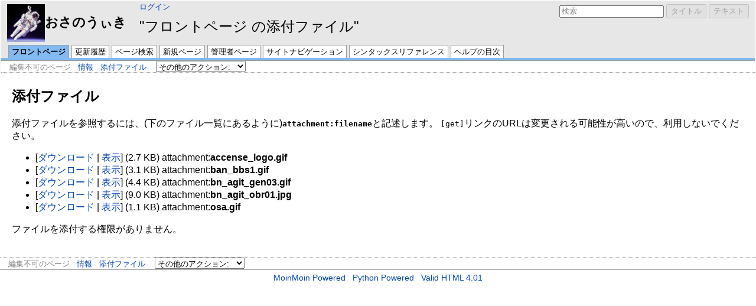

--- FILE ---
content_type: text/html;charset=utf-8
request_url: http://nohohon.jp/index.cgi/%E3%83%95%E3%83%AD%E3%83%B3%E3%83%88%E3%83%9A%E3%83%BC%E3%82%B8?action=AttachFile
body_size: 14015
content:
<!DOCTYPE HTML PUBLIC "-//W3C//DTD HTML 4.01//EN" "http://www.w3.org/TR/html4/strict.dtd">
<html>
<head>
<meta http-equiv="Content-Type" content="text/html;charset=utf-8">
<meta name="robots" content="noindex,nofollow">

<title>"フロントページ の添付ファイル" - おさのうぃき</title>
<script type="text/javascript" src="/home/common/js/common.js"></script>

<script type="text/javascript">
<!--// common functions

// We keep here the state of the search box
searchIsDisabled = false;

function searchChange(e) {
    // Update search buttons status according to search box content.
    // Ignore empty or whitespace search term.
    var value = e.value.replace(/\s+/, '');
    if (value == '' || searchIsDisabled) { 
        searchSetDisabled(true);
    } else {
        searchSetDisabled(false);
    }
}

function searchSetDisabled(flag) {
    // Enable or disable search
    document.getElementById('fullsearch').disabled = flag;
    document.getElementById('titlesearch').disabled = flag;
}

function searchFocus(e) {
    // Update search input content on focus
    if (e.value == '検索') {
        e.value = '';
        e.className = '';
        searchIsDisabled = false;
    }
}

function searchBlur(e) {
    // Update search input content on blur
    if (e.value == '') {
        e.value = '検索';
        e.className = 'disabled';
        searchIsDisabled = true;
    }
}

function actionsMenuInit(title) {
    // Initialize action menu
    for (i = 0; i < document.forms.length; i++) {
        var form = document.forms[i];
        if (form.className == 'actionsmenu') {
            // Check if this form needs update
            var div = form.getElementsByTagName('div')[0];
            var label = div.getElementsByTagName('label')[0];
            if (label) {
                // This is the first time: remove label and do buton.
                div.removeChild(label);
                var dobutton = div.getElementsByTagName('input')[0];
                div.removeChild(dobutton);
                // and add menu title
                var select = div.getElementsByTagName('select')[0];
                var item = document.createElement('option');
                item.appendChild(document.createTextNode(title));
                item.value = 'show';
                select.insertBefore(item, select.options[0]);
                select.selectedIndex = 0;
            }
        }
    }
}
//-->
</script>


<link rel="stylesheet" type="text/css" charset="utf-8" media="all" href="/home/modern/css/common.css">
<link rel="stylesheet" type="text/css" charset="utf-8" media="screen" href="/home/modern/css/screen.css">
<link rel="stylesheet" type="text/css" charset="utf-8" media="print" href="/home/modern/css/print.css">
<link rel="stylesheet" type="text/css" charset="utf-8" media="projection" href="/home/modern/css/projection.css">

<!-- css only for MSIE browsers -->
<!--[if IE]>
   <link rel="stylesheet" type="text/css" charset="utf-8" media="all" href="/home/modern/css/msie.css">
<![endif]-->



<link rel="Start" href="/index.cgi/%E3%83%95%E3%83%AD%E3%83%B3%E3%83%88%E3%83%9A%E3%83%BC%E3%82%B8">
<link rel="Alternate" title="Wikiマークアップ" href="/index.cgi/%E3%83%95%E3%83%AD%E3%83%B3%E3%83%88%E3%83%9A%E3%83%BC%E3%82%B8?action=raw">
<link rel="Alternate" media="print" title="印刷ビュー" href="/index.cgi/%E3%83%95%E3%83%AD%E3%83%B3%E3%83%88%E3%83%9A%E3%83%BC%E3%82%B8?action=print">
<link rel="Appendix" title="accense_logo.gif" href="/index.cgi/%E3%83%95%E3%83%AD%E3%83%B3%E3%83%88%E3%83%9A%E3%83%BC%E3%82%B8?action=AttachFile&amp;do=view&amp;target=accense_logo.gif">
<link rel="Appendix" title="ban_bbs1.gif" href="/index.cgi/%E3%83%95%E3%83%AD%E3%83%B3%E3%83%88%E3%83%9A%E3%83%BC%E3%82%B8?action=AttachFile&amp;do=view&amp;target=ban_bbs1.gif">
<link rel="Appendix" title="bn_agit_gen03.gif" href="/index.cgi/%E3%83%95%E3%83%AD%E3%83%B3%E3%83%88%E3%83%9A%E3%83%BC%E3%82%B8?action=AttachFile&amp;do=view&amp;target=bn_agit_gen03.gif">
<link rel="Appendix" title="bn_agit_obr01.jpg" href="/index.cgi/%E3%83%95%E3%83%AD%E3%83%B3%E3%83%88%E3%83%9A%E3%83%BC%E3%82%B8?action=AttachFile&amp;do=view&amp;target=bn_agit_obr01.jpg">
<link rel="Appendix" title="osa.gif" href="/index.cgi/%E3%83%95%E3%83%AD%E3%83%B3%E3%83%88%E3%83%9A%E3%83%BC%E3%82%B8?action=AttachFile&amp;do=view&amp;target=osa.gif">
<link rel="Search" href="/index.cgi/%E3%83%9A%E3%83%BC%E3%82%B8%E6%A4%9C%E7%B4%A2">
<link rel="Index" href="/index.cgi/%E3%82%BF%E3%82%A4%E3%83%88%E3%83%AB%E3%82%A4%E3%83%B3%E3%83%87%E3%83%83%E3%82%AF%E3%82%B9">
<link rel="Glossary" href="/index.cgi/%E5%8D%98%E8%AA%9E%E3%82%A4%E3%83%B3%E3%83%87%E3%83%83%E3%82%AF%E3%82%B9">
<link rel="Help" href="/index.cgi/%E6%9B%B8%E5%BC%8F%E3%81%AE%E3%83%98%E3%83%AB%E3%83%97">
</head>

<body  lang="ja" dir="ltr">

<div id="header">
<div id="logo"><a href="/index.cgi/%E3%83%95%E3%83%AD%E3%83%B3%E3%83%88%E3%83%9A%E3%83%BC%E3%82%B8"><img src="/home/common/astronaut.jpg" width="64" height="64" alt="MoinMoin Logo">おさのうぃき</a></div>

<form id="searchform" method="get" action="">
<div>
<input type="hidden" name="action" value="fullsearch">
<input type="hidden" name="context" value="180">
<label for="searchinput">検索:</label>
<input id="searchinput" type="text" name="value" value="" size="20"
    onfocus="searchFocus(this)" onblur="searchBlur(this)"
    onkeyup="searchChange(this)" onchange="searchChange(this)" alt="Search">
<input id="titlesearch" name="titlesearch" type="submit"
    value="タイトル" alt="Search Titles">
<input id="fullsearch" name="fullsearch" type="submit"
    value="テキスト" alt="Search Full Text">
</div>
</form>
<script type="text/javascript">
<!--// Initialize search form
var f = document.getElementById('searchform');
f.getElementsByTagName('label')[0].style.display = 'none';
var e = document.getElementById('searchinput');
searchChange(e);
searchBlur(e);
//-->
</script>

<ul id="username"><li><a id="login" href="/index.cgi/%E3%83%95%E3%83%AD%E3%83%B3%E3%83%88%E3%83%9A%E3%83%BC%E3%82%B8?action=login">ログイン</a></li></ul>
<div id="locationline">


<ul id="pagelocation">
<li>"フロントページ の添付ファイル"</li>
</ul>

</div>


<ul id="navibar">
<li class="wikilink current"><a href="/index.cgi/%E3%83%95%E3%83%AD%E3%83%B3%E3%83%88%E3%83%9A%E3%83%BC%E3%82%B8">フロントページ</a></li><li class="wikilink"><a href="/index.cgi/%E6%9B%B4%E6%96%B0%E5%B1%A5%E6%AD%B4">更新履歴</a></li><li class="wikilink"><a href="/index.cgi/%E3%83%9A%E3%83%BC%E3%82%B8%E6%A4%9C%E7%B4%A2">ページ検索</a></li><li class="wikilink"><a href="/index.cgi/%E6%96%B0%E8%A6%8F%E3%83%9A%E3%83%BC%E3%82%B8">新規ページ</a></li><li class="wikilink"><a href="/index.cgi/%E7%AE%A1%E7%90%86%E8%80%85%E3%83%9A%E3%83%BC%E3%82%B8">管理者ページ</a></li><li class="wikilink"><a href="/index.cgi/%E3%82%B5%E3%82%A4%E3%83%88%E3%83%8A%E3%83%93%E3%82%B2%E3%83%BC%E3%82%B7%E3%83%A7%E3%83%B3">サイトナビゲーション</a></li><li class="wikilink"><a href="/index.cgi/%E3%82%B7%E3%83%B3%E3%82%BF%E3%83%83%E3%82%AF%E3%82%B9%E3%83%AA%E3%83%95%E3%82%A1%E3%83%AC%E3%83%B3%E3%82%B9">シンタックスリファレンス</a></li><li class="wikilink"><a href="/index.cgi/%E3%83%98%E3%83%AB%E3%83%97%E3%81%AE%E7%9B%AE%E6%AC%A1">ヘルプの目次</a></li>
</ul>

<div id="pageline"><hr style="display:none;"></div>

<ul class="editbar"><li><span class="disabled">編集不可のページ</span></li><li><a href="/index.cgi/%E3%83%95%E3%83%AD%E3%83%B3%E3%83%88%E3%83%9A%E3%83%BC%E3%82%B8?action=info">情報</a></li><li><a href="/index.cgi/%E3%83%95%E3%83%AD%E3%83%B3%E3%83%88%E3%83%9A%E3%83%BC%E3%82%B8?action=AttachFile">添付ファイル</a></li><li>
<form class="actionsmenu" method="get" action="">
<div>
    <label>その他のアクション:</label>
    <select name="action"
        onchange="if ((this.selectedIndex != 0) &&
                      (this.options[this.selectedIndex].disabled == false)) {
                this.form.submit();
            }
            this.selectedIndex = 0;">
        <option value="raw">Wikiテキスト</option>
<option value="print">印刷ビュー</option>
<option value="RenderAsDocbook">Docbookとして描画</option>
<option value="show" disabled class="disabled">キャッシュの削除</option>
<option value="show" disabled class="disabled">------------</option>
<option value="SpellCheck">スペルチェック</option>
<option value="LikePages">似たページ</option>
<option value="LocalSiteMap">ローカルサイトマップ</option>
<option value="show" disabled class="disabled">------------</option>
<option value="RenamePage" disabled class="disabled">ページ名の変更</option>
<option value="DeletePage" disabled class="disabled">ページの削除</option>
<option value="show" disabled class="disabled">------------</option>
<option value="MyPages">マイページ</option>
<option value="SubscribeUser">購読ユーザの追加</option>
<option value="show" disabled class="disabled">------------</option>
<option value="Despam">スパムの削除</option>
<option value="PackagePages">ページのパッケージ化</option>
    </select>
    <input type="submit" value="実行">
</div>
<script type="text/javascript">
<!--// Init menu
actionsMenuInit('その他のアクション:');
//-->
</script>
</form>
</li></ul>

</div>

<div id="page" lang="ja" dir="ltr">
<div id="content">
<h2>添付ファイル</h2>添付ファイルを参照するには、(下のファイル一覧にあるように)<strong><tt>attachment:filename</tt></strong>と記述します。 <tt>[get]</tt>リンクのURLは変更される可能性が高いので、利用しないでください。<ul><li>[<a href="/index.cgi/%E3%83%95%E3%83%AD%E3%83%B3%E3%83%88%E3%83%9A%E3%83%BC%E3%82%B8?action=AttachFile&amp;do=get&amp;target=accense_logo.gif">ダウンロード</a>&nbsp;| <a href="/index.cgi/%E3%83%95%E3%83%AD%E3%83%B3%E3%83%88%E3%83%9A%E3%83%BC%E3%82%B8?action=AttachFile&amp;do=view&amp;target=accense_logo.gif">表示</a>] (2.7 KB) attachment:<strong>accense_logo.gif</strong></li><li>[<a href="/index.cgi/%E3%83%95%E3%83%AD%E3%83%B3%E3%83%88%E3%83%9A%E3%83%BC%E3%82%B8?action=AttachFile&amp;do=get&amp;target=ban_bbs1.gif">ダウンロード</a>&nbsp;| <a href="/index.cgi/%E3%83%95%E3%83%AD%E3%83%B3%E3%83%88%E3%83%9A%E3%83%BC%E3%82%B8?action=AttachFile&amp;do=view&amp;target=ban_bbs1.gif">表示</a>] (3.1 KB) attachment:<strong>ban_bbs1.gif</strong></li><li>[<a href="/index.cgi/%E3%83%95%E3%83%AD%E3%83%B3%E3%83%88%E3%83%9A%E3%83%BC%E3%82%B8?action=AttachFile&amp;do=get&amp;target=bn_agit_gen03.gif">ダウンロード</a>&nbsp;| <a href="/index.cgi/%E3%83%95%E3%83%AD%E3%83%B3%E3%83%88%E3%83%9A%E3%83%BC%E3%82%B8?action=AttachFile&amp;do=view&amp;target=bn_agit_gen03.gif">表示</a>] (4.4 KB) attachment:<strong>bn_agit_gen03.gif</strong></li><li>[<a href="/index.cgi/%E3%83%95%E3%83%AD%E3%83%B3%E3%83%88%E3%83%9A%E3%83%BC%E3%82%B8?action=AttachFile&amp;do=get&amp;target=bn_agit_obr01.jpg">ダウンロード</a>&nbsp;| <a href="/index.cgi/%E3%83%95%E3%83%AD%E3%83%B3%E3%83%88%E3%83%9A%E3%83%BC%E3%82%B8?action=AttachFile&amp;do=view&amp;target=bn_agit_obr01.jpg">表示</a>] (9.0 KB) attachment:<strong>bn_agit_obr01.jpg</strong></li><li>[<a href="/index.cgi/%E3%83%95%E3%83%AD%E3%83%B3%E3%83%88%E3%83%9A%E3%83%BC%E3%82%B8?action=AttachFile&amp;do=get&amp;target=osa.gif">ダウンロード</a>&nbsp;| <a href="/index.cgi/%E3%83%95%E3%83%AD%E3%83%B3%E3%83%88%E3%83%9A%E3%83%BC%E3%82%B8?action=AttachFile&amp;do=view&amp;target=osa.gif">表示</a>] (1.1 KB) attachment:<strong>osa.gif</strong></li></ul><p>ファイルを添付する権限がありません。</p></div>

<div id="pagebottom"></div>
</div>


<div id="footer">
<ul class="editbar"><li><span class="disabled">編集不可のページ</span></li><li><a href="/index.cgi/%E3%83%95%E3%83%AD%E3%83%B3%E3%83%88%E3%83%9A%E3%83%BC%E3%82%B8?action=info">情報</a></li><li><a href="/index.cgi/%E3%83%95%E3%83%AD%E3%83%B3%E3%83%88%E3%83%9A%E3%83%BC%E3%82%B8?action=AttachFile">添付ファイル</a></li><li>
<form class="actionsmenu" method="get" action="">
<div>
    <label>その他のアクション:</label>
    <select name="action"
        onchange="if ((this.selectedIndex != 0) &&
                      (this.options[this.selectedIndex].disabled == false)) {
                this.form.submit();
            }
            this.selectedIndex = 0;">
        <option value="raw">Wikiテキスト</option>
<option value="print">印刷ビュー</option>
<option value="RenderAsDocbook">Docbookとして描画</option>
<option value="show" disabled class="disabled">キャッシュの削除</option>
<option value="show" disabled class="disabled">------------</option>
<option value="SpellCheck">スペルチェック</option>
<option value="LikePages">似たページ</option>
<option value="LocalSiteMap">ローカルサイトマップ</option>
<option value="show" disabled class="disabled">------------</option>
<option value="RenamePage" disabled class="disabled">ページ名の変更</option>
<option value="DeletePage" disabled class="disabled">ページの削除</option>
<option value="show" disabled class="disabled">------------</option>
<option value="MyPages">マイページ</option>
<option value="SubscribeUser">購読ユーザの追加</option>
<option value="show" disabled class="disabled">------------</option>
<option value="Despam">スパムの削除</option>
<option value="PackagePages">ページのパッケージ化</option>
    </select>
    <input type="submit" value="実行">
</div>
<script type="text/javascript">
<!--// Init menu
actionsMenuInit('その他のアクション:');
//-->
</script>
</form>
</li></ul>

<ul id="credits">
<li><a href="http://moinmoin.wikiwikiweb.de/">MoinMoin Powered</a></li><li><a href="http://www.python.org/">Python Powered</a></li><li><a href="http://validator.w3.org/check?uri=referer">Valid HTML 4.01</a></li>
</ul>


</div>
</body>
</html>



--- FILE ---
content_type: text/css
request_url: http://nohohon.jp/home/modern/css/common.css
body_size: 15232
content:
/*  common.css - MoinMoin Default Styles

Copyright (c) 2001, 2002, 2003 by Juergen Hermann
*/

/* content styles */

html {
	background-color: white;
	color: black;
	font-family: Arial, Lucida Grande, sans-serif;
	font-size: 1em;
}

body {
	margin: 0;
}

/* Links */

a {color: #0044B3;}
a:visited {color: #597BB3;}
a.nonexistent, a.badinterwiki {color: gray;}

a.www:before {content: url(../img/moin-www.png); margin: 0 0.2em;}
a.http:before {content: url(../img/moin-www.png); margin: 0 0.2em;}
a.https:before {content: url(../img/moin-www.png); margin: 0 0.2em;}
a.file:before {content: url(../img/moin-ftp.png); margin: 0 0.2em;}
a.ftp:before {content: url(../img/moin-ftp.png); margin: 0 0.2em;}
a.nntp:before {content: url(../img/moin-news.png); margin: 0 0.2em;}
a.news:before {content: url(../img/moin-news.png); margin: 0 0.2em;}
a.telnet:before {content: url(../img/moin-telnet.png); margin: 0 0.2em;}
a.irc:before {content: url(../img/moin-telnet.png); margin: 0 0.2em;}
a.mailto:before {content: url(../img/moin-email.png); margin: 0 0.2em;}
a.attachment:before {content: url(../img/moin-attach.png); margin: 0 0.2em;}
a.badinterwiki:before {content: url(../img/moin-inter.png); margin: 0 0.2em;}
a.interwiki:before {content: url(../img/moin-inter.png); margin: 0 0.2em;}

/* IE sucks */
* html a.www { padding-left: 14px; background: url(../img/moin-www.png) left center no-repeat; }
* html a.http { padding-left: 14px; background: url(../img/moin-www.png) left center no-repeat; }
* html a.https { padding-left: 14px; background: url(../img/moin-www.png) left center no-repeat; }
* html a.file { padding-left: 14px; background: url(../img/moin-ftp.png) left center no-repeat; }
* html a.ftp { padding-left: 14px; background: url(../img/moin-ftp.png) left center no-repeat; }
* html a.nntp { padding-left: 14px; background: url(../img/moin-news.png) left center no-repeat; }
* html a.news { padding-left: 14px; background: url(../img/moin-news.png) left center no-repeat; }
* html a.telnet { padding-left: 14px; background: url(../img/moin-telnet.png) left center no-repeat; }
* html a.irc { padding-left: 14px; background: url(../img/moin-telnet.png) left center no-repeat; }
* html a.mailto { padding-left: 14px; background: url(../img/moin-email.png) left center no-repeat; }
* html a.attachment { padding-left: 14px; background: url(../img/moin-attach.png) left center no-repeat; }
* html a.badinterwiki { padding-left: 14px; background: url(../img/moin-inter.png) left center no-repeat; }
* html a.interwiki { padding-left: 14px; background: url(../img/moin-inter.png) left center no-repeat; }

/*
This could maybe avoid screen jumping in IE with IE7 hack.

It works (or rather: should work) like this:
First, IE sees the a.interwiki definition only as it doesn't understand neither
* > a.interwiki, nor a.interwiki:before. We use a.interwiki to reserve some
space for the icon inserted later.
Later, the IE7 hack kicks in and then IE also understands those 2 other css lines.
The * > a.interwiki line now removes the space we previously reserved and the
:before inserts the icon.

a.interwiki {margin-left: 25px; padding-top: 25px; padding-bottom: 25px;}
* > a.interwiki {margin-left: 0px; padding-top: 25px; padding-bottom: 25px;}
a.interwiki:before {content: url(../img/moin-inter.png);}

Problem:
While margin-left seems to work, margin-/padding-top/bottom doesnt.
After getting it to work, this has to be fine-tuned to avoid screen jumping.
*/

li p {
	margin: .25em 0;
}

li.gap {
    margin-top: 0.5em;
}

dt {
    margin-top: 0.5em;
    font-weight: bold;
}

dd {
    margin-top: 0;
    margin-bottom: 0;
}

dd p {
    margin: 0.25em 0;
}
   
a, img, img.drawing {
	border: 0;
}

pre {
	border: 1pt solid #AEBDCC;
	background-color: #F3F5F7;
	padding: 5pt;
	font-family: courier, monospace;
	white-space: pre;
	/* begin css 3 or browser specific rules - do not remove!
	see: http://forums.techguy.org/archive/index.php/t-249849.html */
    white-space: pre-wrap;
    word-wrap: break-word;
    white-space: -moz-pre-wrap;
    white-space: -pre-wrap;
    white-space: -o-pre-wrap;
    /* end css 3 or browser specific rules */
}

pre.comment {
    background-color: #CCCCCC;
    color: red;
    padding: 0;
    margin: 0;
    border: 0;
}

pre.comment:before {
    content: url(../img/attention.png);
}


table
{
	margin: 0.5em 0 0 0.5em;
	border-collapse: collapse;
}

td
{
	padding: 0.25em 0.5em 0.25em 0.5em;
	border: 1pt solid #ADB9CC;
}

td p {
	margin: 0;
	padding: 0;
}

.footnotes div {
	width: 5em;
	border-top: 1pt solid gray;
}

.footnotes ul {
	padding: 0 2em;
	margin: 0 0 1em;
	list-style: none;
}

.footnotes li {
}

.info {
    float: right;
    font-size: 0.7em;
    color: gray;
}

#pageinfo {
    margin-top: 2em;
}

.seperator {
    color: gray;
}

#pagebottom {clear: both;}

/* standard rule ---- */
hr {
    height: 1pt;
    background-color: #9C9C9C;
    border: 0;
}

/* custom rules ----- to ---------- */
.hr1 {height: 2pt;}
.hr2 {height: 3pt;}
.hr3 {height: 4pt;}
.hr4 {height: 5pt;}
.hr5 {height: 6pt;}
.hr6 {height: 7pt;}

/* Replacement for deprecated html 3 <u> element and html 4 <strike> */
.u {text-decoration: underline;}
.strike {text-decoration: line-through;}

/* eye catchers */
.warning 
{
	color: red;
}

.error 
{
	color: red;
}

strong.highlight 
{
	background-color: #CCE0FF;
	padding: 1pt;
}


/* Recent changes */

.rcrss {
	float: right;
	margin: 0;
}

.recentchanges[dir="rtl"] .rcrss {
	float: left;
}

.recentchanges table {
	clear: both;
}

.recentchanges td {
	vertical-align: top;
	border: none;
	border-bottom: 1pt solid #E6EAF0;
	background: #F2F4F7;
}

.rcdaybreak td {
	background: #B8C5D9;
	border: none;
}

.rcdaybreak td a {
	font-size: 0.88em;
}

.rcicon1, .rcicon2 {
	text-align: center;
}

.rcpagelink {
	width: 33%;
}

.rctime {
	font-size: 0.88em;
	white-space: nowrap;
}

.rceditor {
	white-space: nowrap;
	font-size: 0.88em;
}

.rccomment {
	width: 50%;
	color: gray;
	font-size: 0.88em;
}


/* User Preferences */

.userpref table, .userpref td {
	border: none;
}

/* CSS for new code_area markup used by Colorizer and ParserBase */

div.codearea { /* the div makes the border */
	margin: 0.5em 0;
	padding: 0;
	border: 1pt solid #AEBDCC;
	background-color: #F3F5F7;
	color: black;
}

div.codearea pre { /* the pre has no border and is inside the div */
	margin: 0;
	padding: 10pt;
	border: none;
}

a.codenumbers { /* format of the line numbering link */
	margin: 0 10pt;
	font-size: 0.85em;
	color: gray;
}

/* format of certain syntax spans */
div.codearea pre span.LineNumber {color: gray;}
div.codearea pre span.ID         {color: #000000;}
div.codearea pre span.Operator   {color: #0000C0;}
div.codearea pre span.Char       {color: #004080;}
div.codearea pre span.Comment    {color: #008000;}
div.codearea pre span.Number     {color: #0080C0;}
div.codearea pre span.String     {color: #004080;}
div.codearea pre span.SPChar     {color: #0000C0;}
div.codearea pre span.ResWord    {color: #A00000;}
div.codearea pre span.ConsWord   {color: #008080; font-weight: bold;}
div.codearea pre span.Error      {color: #FF8080; border: solid 1.5pt #FF0000;}
div.codearea pre span.ResWord2   {color: #0080ff; font-weight: bold;}
div.codearea pre span.Special    {color: #0000ff;}
div.codearea pre span.Preprc     {color: #803999;}


/* Search results */

.searchresults dt {
    margin-top: 1em;
	font-weight: normal;
}

.searchresults dd {
	font-size: 0.85em;
}

/* MonthCalendar css */

/* days without and with pages linked to them */
a.cal-emptyday {
    color: #777777;
    text-align: center;
}
a.cal-usedday {
    color: #000000;
    font-weight: bold;
    text-align: center;
}
/* general stuff: workdays, weekend, today */
td.cal-workday {
    background-color: #DDDDFF;
    text-align: center;
}
td.cal-weekend {
    background-color: #FFDDDD;
    text-align: center;
}
td.cal-today {
    background-color: #CCFFCC;
    border-style: solid;
    border-width: 2pt;
    text-align: center;
}
/* invalid places on the monthly calendar sheet */
td.cal-invalidday {
    background-color: #CCCCCC;
}
/* links to prev/next month/year */
a.cal-link {
    color: #000000;
    text-decoration: none;
}
th.cal-header {
    background-color: #DDBBFF;
    text-align: center;
}

/* for MonthCalendar mouseover info boxes */
TABLE.tip {
    color: black;
    background-color: #FF8888;
    font-size: small;
    font-weight: normal;
    border-style: solid;
    border-width: 1px;
}

TH.tip {
    background-color: #FF4444;
    font-weight: bold;
    text-align: center;
}

TD.tip {
    text-align: left;
}
*[dir="rtl"] TD.tip {
    text-align: right;
}

/* end MonthCalendar stuff */

/* 
======= for EventCalendar 0.90 ========
For more information, please visit http://moinmoin.wikiwikiweb.de/MacroMarket/EventCalendar
*/

TABLE.eventcalendar {
    /* margin:auto; */
}

TD.head_yearmonth {
    border-width:0px;
    text-align:center;
    font-size: large;
}

TD.head_weekday {
    width:14%;

    border-style:solid;
    border-width:1px; 
    border-color:#000000; 
    background-color: #ffeeee;
    
    font-weight:normal;
    font-size:10pt;
    text-align:center;
}

TD.head_day {
    line-height: 20px;
    padding:0px;
    margin:0px;
    border-style:solid;
    border-width:1px; 
    border-color:#000000;
    border-bottom-width:0px;
    /* background-color: #FFFFEE; */
    vertical-align: top;
    font-weight:normal;
    font-size:10pt;
    text-align:left;
}

TD.head_day_sunday {
    line-height: 20px;
    padding:0px;
    margin:0px;
    border-style:solid;
    border-width:1px; 
    border-color:#000000;
    border-bottom-width:0px;
    /* background-color: #FFFFEE; */
    vertical-align: top;
    font-weight:normal;
    font-size:10pt;
    color: #FF3300;
    text-align:left;
}

TD.head_day_today {
    line-height: 20px;
    padding:0px;
    margin:0px;
    border-style:solid;
    border-width:1px; 
    border-color:#000000;
    border-bottom-width:0px;
    background-color: #FFFFAA;
    vertical-align: top;
    font-weight: bold;
    font-size:10pt;
    text-align:left;
}

TD.head_day_nbmonth {
    line-height: 20px;
    padding:0px;
    margin:0px;
    border-style:solid;
    border-width:1px; 
    border-color:#000000;
    border-bottom-width:0px;
    background-color: #eeeeee;
    vertical-align: top;
    font-weight:normal;
    font-size:8pt;
    text-align:left;
    color: #999999;
}

TD.cal_eventbox { 
    line-height: 11px;
    padding: 1px 3px 1px 3px;
    margin: 0px 0px 0px 0px;
    
    border-style:solid;
    border-width:1px; 
    border-top-width:0px;
    border-bottom-width:0px;
    border-color:#000000;
    
    vertical-align: middle;
    text-align: center;
}

TABLE.cal_event { 
    width:100%;

    padding:0 0 0 0;
    margin:0 0 0 0;
    
    border-width:0px; 
    align: center;
    
}

TD.cal_event {
    border-style:solid;
    border-width:1px; 
    border-color:#cccccc; 
    padding:3px;
    margin:0px;
    text-align:center;
    color:#3266cd;    
    font-weight:normal;
    font-size: 8pt;
    display: block;
    vertical-align: middle;
}

TD.cal_event_append {
    border-style:solid;
    border-width:1px; 
    border-color:#cccccc; 
    border-left-width:0px;
    padding:3px;
    margin:0px;
    text-align:center;
    color:#3266cd;    
    font-weight:normal;
    font-size: 8pt;
    display: block;
    vertical-align: middle;
}

TD.cal_event_pending {
    border-style:solid;
    border-width:1px; 
    border-color:#cccccc; 
    border-right-width:0px;
    padding:3px;
    margin:0px;
    text-align:center;
    color:#3266cd;    
    font-weight:normal;
    font-size: 8pt;
    display: block;
    vertical-align: middle;
}

TD.cal_event_append_pending {
    border-style:solid;
    border-width:1px; 
    border-color:#cccccc; 
    border-left-width:0px;
    border-right-width:0px;
    padding:3px;
    margin:0px;
    text-align:center;
    color:#3266cd;    
    font-weight:normal;
    font-size: 8pt;
    display: block;
    vertical-align: middle;
}

TD.cal_nbmonth {
    border-top-width:0px;
    border-bottom-width:0px;
    border-color:#000000;
    background-color: #eeeeee;
    padding: 2px;
    margin: 1px;
}

TD.cal_noevent {
    border-top-width:0px;
    border-bottom-width:0px;
    border-color:#000000;
    padding: 2px;
    margin: 1px;
}

TD.cal_last_nbmonth {
    border-top-width:0px;
    border-bottom-width:1px;
    border-color:#000000;
    background-color: #eeeeee;
    padding: 2px;
    margin: 1px;
}

TD.cal_last_noevent {
    border-top-width:0px;
    border-bottom-width:1px;
    border-color:#000000;
    padding: 2px;
    margin: 1px;
}


TD.list_head {
    border-width: 1px;
    border-style: solid;
    font-size: 11pt;
    font-weight: bold;
    background-color: #cccccc;
}

TD.list_entry {
    font-size: 10pt;
    font-weight: normal;
}

TD.head_dummy_nbmonth {
    line-height: 5px;
    border-top-width:0px;
    border-bottom-width:0px;
    border-color:#000000;
    background-color: #eeeeee;
    padding: 0px;
    margin: 0px;
}

TD.head_dummy {
    line-height: 5px;
    border-top-width:0px;
    border-bottom-width:0px;
    border-color:#000000;
    padding: 0px;
    margin: 0px;
}

TABLE.eventcalendar_menubar {
    /* margin:auto; */
}

TD.eventcalendar_menubar {
    border-width: 0px;
    /* text-align: left; */
    font-size: 9pt;
}

TABLE.eventcalendar_msg {
    /* margin:auto; */
}

TD.eventcalendar_msg {
    background-color: #FFFF66;
    border-width: 0px;
    font-size: 9pt; 
    color: #990000;
}

TABLE.simplecalendar {
    /* margin:auto; */
}

TD.simple_nb {
    line-height: 10px;
    padding:0px;
    margin:0px;
    border-style:solid;
    border-width:0px; 
    border-color:#000000;
    vertical-align: middle;
    font-weight:normal;
    font-size:8pt;
    text-align:center;
}

TD.simple_event {
    line-height: 20px;
    padding:0px;
    margin:0px;
    border-style:solid;
    border-width:1px; 
    border-color:#c0c0c0;
    background-color: #eeffff;
    vertical-align: middle;
    font-weight:bold;
    font-size:8pt;
    text-align:center;
}

TD.simple_noevent {
    line-height: 20px;
    padding:0px;
    margin:0px;
    border-style:solid;
    border-width:1px; 
    border-color:#c0c0c0;
    vertical-align: middle;
    font-weight:normal;
    color: #c0c0c0;
    font-size:8pt;
    text-align:center;
}

TD.simple_event_today {
    line-height: 20px;
    padding:0px;
    margin:0px;
    border-style:solid;
    border-width:2px; 
    border-color:#ff9999;
    background-color: #eeffff;
    vertical-align: middle;
    font-weight:bold;
    font-size:8pt;
    text-align:center;
}

TD.simple_noevent_today {
    line-height: 20px;
    padding:0px;
    margin:0px;
    border-style:solid;
    border-width:2px; 
    border-color:#ff9999;
    vertical-align: middle;
    font-weight:normal;
    color: #c0c0c0;
    font-size:8pt;
    text-align:center;
}

TD.simple_yearmonth {
    border-width:0px;
    text-align:center;
    font-size: 10pt;
}

TD.simple_weekday {
    width:14%;

    padding: 0 1px 0 1px;
    margin: 0 1px 0 1px;

    border-width:0px; 
    /* background-color: #ffeeee; */
    
    font-weight:bold;
    font-size:8pt;
    text-align:center;
}


--- FILE ---
content_type: text/css
request_url: http://nohohon.jp/home/modern/css/screen.css
body_size: 8276
content:
/*  screen.css - MoinMoin Default Styles

Copyright (c) 2001, 2002, 2003 by Juergen Hermann
*/

/* content styles */

/* debug 
* {border: 1px dotted blue;}
*/

body {
    padding: 0;
    border: 0;
}

a:link { text-decoration: none; }
a:link:hover, a:link:active { text-decoration: underline; color: green; }
a:visited { text-decoration: none; color: blue; }
a:visited:hover { text-decoration: none; color: red; }

input {
    /* does strange effect to button (text size becomes bigger when clicking)
    font-size: 1em;
    font-family: Arial, Lucida Grande, sans-serif;
    */
}

textarea {
    font-size: 1em;
    font-family: monospace;
}

.disabled {
    /* IE ignore disabled attribute, but at least show items in gray */
    color: gray;
}

/* user interface styles */

#header {
    margin: 1px;
    padding: 1px;
    /* background: #3D4551; */
    background: #E7E7E7;
    line-height: 1.1em;
}

#logo {
    float: left;
    margin: 5px 10px;
    padding: 0;
    /* For text only logo */
    font-size: 1.4em;
    line-height: 1em;
    font-weight: bold;
}

*[dir="rtl"] #logo {
    float: right;
}

#logo img {
    vertical-align: middle;
}

#logo a {
    color: black;
    text-decoration: none;
}

#username {
    display: inline;
    margin: 5px 12px;
    padding: 0;
    text-align: right;
    font-size: 0.82em;
    white-space: nowrap;
}

*[dir="rtl"] #username {
    text-align: left;
    margin: 5px 0px;
}

#username li {
    display: inline;
    padding: 0 0.5em 0 0;
}

#username form {
    display: inline;
}

#username input {
    display: inline;
    padding: 0;
    margin: 0;
    border: none;
    background: #E7E7E7; /* inherit doesnt work on IE */
    color: blue;
    font-size: 0.82em;
    cursor: pointer;
}

#username input:hover {
    color: red;
}

#searchform {
    float: right;
    margin: 5px 10px;
    padding: 0;
    white-space: nowrap;
    font-size: 0.82em;
}

*[dir="rtl"] #searchform {
    float: left;
}

#searchform form div {
    display: inline;
}

#pagetrail {
    clear: right;
    display: inline;
    margin: 5px 12px;
    padding: 0;
    font-size: 0.88em;
}

*[dir="rtl"] #pagetrail {
    clear: left;
}

#interwiki {
    margin: 5px 12px;
    display: inline;
    font-size: 1em;
}

*[dir="rtl"] #interwiki {
    margin: 5px 0px;
    display: inline;
    font-size: 1em;
}

#interwiki span:after {
    content: ":";
}

#locationline {
    clear: right;
    padding: 0;
}

*[dir="rtl"] #locationline {
    clear: left;
}

#pagelocation {
    display: inline;
    margin: 5px 12px;
    padding: 0;
    font-size: 1.5em;
}

#pagetrail li, #pagelocation li {
    display: inline;
    margin: 0;
}

/* XXX Warning: non-ascii characters! */
#pagetrail li:after {
    content: " » ";
}

*[dir="rtl"] #pagetrail li:after {
    content: " « ";
}

#pagetrail li:last-child:after {
    content: "";
}

* html #pagetrail li, * html #pagelocation li { /* for broken IE */
    border-left: 1px solid #AAA;
    padding: 0 0.3em;
}

#pagelocation li:after {
    content: "/ ";
}

*[dir="rtl"] #pagelocation li:after {
    content: " \\ "; /* TODO: check what looks best with RTL */
}

#pagelocation li:last-child:after {
    content: "";
}

#navibar {
    clear: both;  /* problem: clear: right; aligns nicely right of logo,
                    but lets it float high in the header, disconnected from ground */
    display: block;
    margin: 0;
    padding: 0 10px;
    font-size: 0.82em;
    zoom: 1; /* for avoiding a gap between navibar and pageline on IE */
}

#navibar li {
    float: left;
    display: inline;
    margin: 0 2px;
    padding: 2px 5px;
    border: 1px solid #9C9C9C;
    border-bottom: none;
    white-space: nowrap;
}

*[dir="rtl"] #navibar li {
    float: right;
}

#navibar li.wikilink {
    background: white; /*url(../img/tab-wiki.png) repeat-x;*/
}

#navibar li.userlink {
    background: #E6EAF0; /*url(../img/tab-user.png) repeat-x;*/
}

#navibar a, #navibar a:visited {
    color: black;
    text-decoration: none;    
}

#navibar li.current a {
    font-weight: bold;
}

#navibar li:hover {
    background: #CCCCCC;
}

#navibar li.current, #navibar li.current:hover {
    background: #81BBF2; /* url(../img/tab-selected.png) repeat-x; */
}

#pageline {
    clear: both;
    margin: 0;
    padding: 0;
    width: 100%;
    /* sync these values, line-height is needed for IE */
        height: 4px;
        line-height: 4px;
    border-bottom: 1px solid #9C9C9C;
    background: #81BBF2;
}

.editbar {
    clear: both;
    display: block;
    margin: 0;
    padding: 0 8px;
    white-space: nowrap;
    background: white;
    font-size: 0.8em;
}

.editbar form, .editbar form div {
    display: inline;
    margin: 0;
}

.editbar li {
    display: inline;
    padding: 0;
    margin: 4px 6px;
}

*[dir="rtl"] .editbar li {
    float: right;
}

#header .editbar {
    border-bottom: 1px dotted #9C9C9C;
}

#footer .editbar {
    border-top: 1px dotted #9C9C9C;
    border-bottom: 1px solid #9C9C9C;
}

.editbar a, .editbar a:visited { color: #0044B3; }

#message {
    clear: both;
    margin: 0;
    padding: 5px 10px;
    border-bottom: 1px solid #c9c9c9;
    background: #E6EAF0;
}

#message p {
    margin: 5px 0;
    padding: 0;
    /* font-weight: bold; */
}

#message div.buttons {
    font-weight: normal;
}

.dialog form {
    margin: 0 15px;
}

.dialog td {
    border: none;
    padding: 5px;
}

.dialog td.label {
    text-align: right;
    font-weight: bold;
    width: 25%;
}

*[dir="rtl"] .dialog td.label {
    text-align: left;
}

.dialog td.content input {
    width: 100%;
}

#page {
    background-color: white;
    margin: 0;
    padding: 2px 20px 20px 20px;

   /* theses are some Firefox 1.5b1 specific extensions, see also the CSS3 draft.
   -moz-column-width: 25em;
   -moz-column-gap: 2em;
   -moz-column-rule: solid black 0.3em;     --   doesn't work yet with 1.5b1!

   TODO: make text/gui editor NOT use #page css, we don't want columns there!
    */
}

/* We use here dumb css1 ids because of IE suckiness */
#editor-textarea, #editor-help {
    font-family: monospace;
    border: 1px solid #8cacbb;  
    color: black;
    background-color: white;
    padding: 3px;
    width: 100%;
    margin-top: 0.5em;
}

#editor-help {
    font-size: small;
    background-color: #EEEEFF;
}

#editor-comment {
    font-size: 100%;
    border: 1px solid #8cacbb;
    color: black;
    background-color: white;
    vertical-align: middle;
    padding: 1px;
    display: inline;
    width: 70%;
}

#preview, #previewbelow {
    border: 1px solid #6C7680;
    padding: 10px 30px 20px 30px;
    background: url(../img/draft.png);
    margin-top: 0.5em;
}

input.button {
    /*
    border: 1px solid #8cacbb;  
    color: black;
    background-color: #CCCCCC;
    vertical-align: middle;
    text-decoration: none;
    font-size: 100%;
    cursor: pointer;
    margin: 2px;
    padding: 1px;
    display: inline;
    */
}

#footer {
    clear: both;
    margin: 0;
    padding: 0;
}

#credits, #version, #timings{
    margin: 5px 10px;
    padding: 0;
    text-align: center;
    font-size: 0.88em;
    color: #6C7680;
}

#credits li, #timings li {
    display: inline;
    padding: 0 2px;
    margin: 0 4px;
}

#credits img {
    vertical-align: middle;
}

.diff {
    width:99%;
}

.diff-header {
    font-weight: bold;
}

.diff-title {
    background-color: #C0C0C0;
}

.diff-added {
    background-color: #E0FFE0;
    vertical-align: sub;
}

.diff-removed {
    background-color: #FFFFE0;
    vertical-align: sub;
}

.diff-added span {
    background-color: #80FF80;
}

.diff-removed span {
    background-color: #FFFF80;
}

table.navigation {
    float: right;
    margin: 2px;
}
        

/* Spans for line-anchors - uses * html hack so that the rule only applies to
 * IE (where omitting the "display: none" triggers rendering bugs).
 */
* html span.anchor { display: none; }

/* IE6 has a bug with rendering of float elements. We workaround this bug by
 * assigning those elements a height attribute because we currently don't know
 * a better solution. This results in IE calculating the correct height of the
 * characters and displaying them correctly. We don't know any negative side
 * effects of this workaround:
 */
* html div#page, * html div#header { height: 0.001%; }



--- FILE ---
content_type: application/javascript
request_url: http://nohohon.jp/home/common/js/common.js
body_size: 3494
content:
//
// MoinMoin commonly used JavaScript functions
//

// use this instead of assigning to window.onload directly:
function addLoadEvent(func) {
  var oldonload = window.onload;
  if (typeof window.onload != 'function') {
    window.onload = func;
  } else {
    window.onload = function() {
      oldonload();
      func();
    }
  }
}

function can_use_gui_editor() {
    var sAgent = navigator.userAgent.toLowerCase();
 
    if (sAgent.indexOf("msie") != -1 && sAgent.indexOf("mac") == -1 &&
        sAgent.indexOf("opera") == -1 ) {
        // Internet Explorer
        var sBrowserVersion = navigator.appVersion.match(/MSIE (.\..)/)[1];
        return ( sBrowserVersion >= 5.5 );
    } else if (navigator.product == "Gecko" && 
               navigator.productSub >= 20030210) {
        // Gecko
        return true;
    }
    // else if (sAgent.indexOf("safari") != -1 ) {
    //    // Safari - build must be at least 312 (1.3)
    //    return (sAgent.match( /safari\/(\d+)/ )[1] >= 312 );
    // } 
    else {
        // Unknown browser, assume gui editor is not compatible
        return false;
    }
}


function update_edit_links() {
    // Update editlink according if if the browser is compatible
    if (can_use_gui_editor() == false) return;

    var editlinks = document.getElementsByName("editlink");
    for (i = 0; i < editlinks.length; i++) {
        var link = editlinks[i];
        href = link.href.replace('editor=textonly','editor=guipossible');
        link.href = href;
    }
}


function add_gui_editor_links() {
    // Add gui editor link after the text editor link
    
    // If the variable is not set or browser is not compatible, exit
    try {gui_editor_link_href} catch (e) {return}
    if (can_use_gui_editor() == false) return;
    
    var all = document.getElementsByName('texteditlink');
    for (i = 0; i < all.length; i++) {
        var textEditorLink = all[i];
        // Create a list item with a link
        var guiEditorLink = document.createElement('a');
        guiEditorLink.href = gui_editor_link_href;
        var text = document.createTextNode(gui_editor_link_text);
        guiEditorLink.appendChild(text);
        var listItem = document.createElement('li')
        listItem.appendChild(guiEditorLink);
        // Insert in the editbar
        var editbar = textEditorLink.parentNode.parentNode
        var nextListItem = textEditorLink.parentNode.nextSibling;
        editbar.insertBefore(listItem, nextListItem);
    }
}
  

function show_switch2gui() {
    // Show switch to gui editor link if the browser is compatible
    if (can_use_gui_editor() == false) return;
    
    var switch2gui = document.getElementById('switch2gui')
    if (switch2gui) {
        switch2gui.style.display = 'inline';
    }
}


function load() {
    // Do not name this "onload", it does not work with IE :-)
    // TODO: create separate onload for each type of view and set the
    // correct function name in the html. 
    // e.g <body onlod='editor_onload()'>
    
    // Page view stuff
    update_edit_links();
    add_gui_editor_links();
    
    // Editor stuff
    show_switch2gui();
}


function before_unload(evt) {
    // TODO: Better to set this in the editor html, as it does not make
    // sense elsehwere.
    // confirmleaving is available when editing
    try {return confirmleaving();}
    catch (e) {}
}

// Initialize after loading the page
addLoadEvent(load)

// Catch before unloading the page
window.onbeforeunload = before_unload

